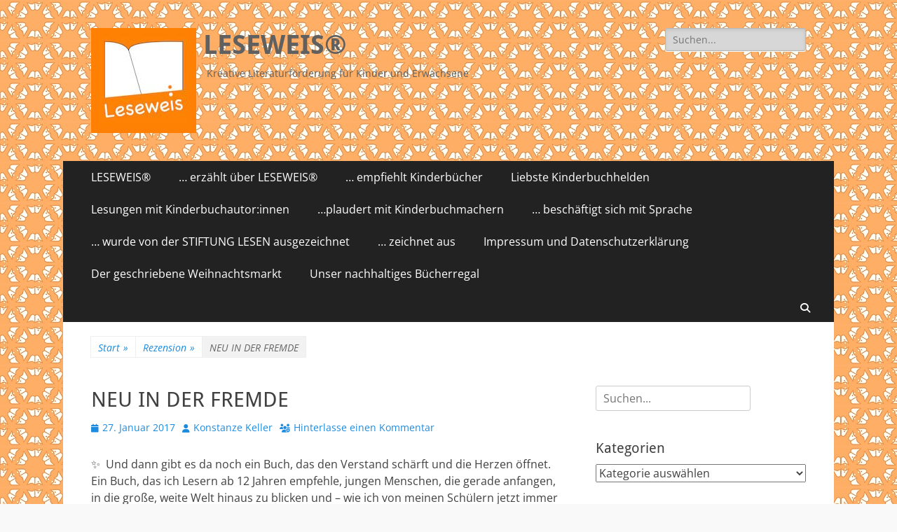

--- FILE ---
content_type: text/html; charset=UTF-8
request_url: http://leseweis.de/neu-in-der-fremde/
body_size: 65734
content:
        <!DOCTYPE html>
        <html lang="de">
        
<head>
		<meta charset="UTF-8">
		<meta name="viewport" content="width=device-width, initial-scale=1, minimum-scale=1">
		<link rel="profile" href="http://gmpg.org/xfn/11">
		<link rel="pingback" href="http://leseweis.de/xmlrpc.php"><title>NEU IN DER FREMDE &#8211; LESEWEIS®</title>
<meta name='robots' content='max-image-preview:large' />
<link rel="alternate" type="application/rss+xml" title="LESEWEIS® &raquo; Feed" href="http://leseweis.de/feed/" />
<link rel="alternate" type="application/rss+xml" title="LESEWEIS® &raquo; Kommentar-Feed" href="http://leseweis.de/comments/feed/" />
<link rel="alternate" type="application/rss+xml" title="LESEWEIS® &raquo; NEU IN DER FREMDE-Kommentar-Feed" href="http://leseweis.de/neu-in-der-fremde/feed/" />
<link rel="alternate" title="oEmbed (JSON)" type="application/json+oembed" href="http://leseweis.de/wp-json/oembed/1.0/embed?url=http%3A%2F%2Fleseweis.de%2Fneu-in-der-fremde%2F" />
<link rel="alternate" title="oEmbed (XML)" type="text/xml+oembed" href="http://leseweis.de/wp-json/oembed/1.0/embed?url=http%3A%2F%2Fleseweis.de%2Fneu-in-der-fremde%2F&#038;format=xml" />
<style id='wp-img-auto-sizes-contain-inline-css' type='text/css'>
img:is([sizes=auto i],[sizes^="auto," i]){contain-intrinsic-size:3000px 1500px}
/*# sourceURL=wp-img-auto-sizes-contain-inline-css */
</style>
<style id='wp-emoji-styles-inline-css' type='text/css'>

	img.wp-smiley, img.emoji {
		display: inline !important;
		border: none !important;
		box-shadow: none !important;
		height: 1em !important;
		width: 1em !important;
		margin: 0 0.07em !important;
		vertical-align: -0.1em !important;
		background: none !important;
		padding: 0 !important;
	}
/*# sourceURL=wp-emoji-styles-inline-css */
</style>
<style id='wp-block-library-inline-css' type='text/css'>
:root{--wp-block-synced-color:#7a00df;--wp-block-synced-color--rgb:122,0,223;--wp-bound-block-color:var(--wp-block-synced-color);--wp-editor-canvas-background:#ddd;--wp-admin-theme-color:#007cba;--wp-admin-theme-color--rgb:0,124,186;--wp-admin-theme-color-darker-10:#006ba1;--wp-admin-theme-color-darker-10--rgb:0,107,160.5;--wp-admin-theme-color-darker-20:#005a87;--wp-admin-theme-color-darker-20--rgb:0,90,135;--wp-admin-border-width-focus:2px}@media (min-resolution:192dpi){:root{--wp-admin-border-width-focus:1.5px}}.wp-element-button{cursor:pointer}:root .has-very-light-gray-background-color{background-color:#eee}:root .has-very-dark-gray-background-color{background-color:#313131}:root .has-very-light-gray-color{color:#eee}:root .has-very-dark-gray-color{color:#313131}:root .has-vivid-green-cyan-to-vivid-cyan-blue-gradient-background{background:linear-gradient(135deg,#00d084,#0693e3)}:root .has-purple-crush-gradient-background{background:linear-gradient(135deg,#34e2e4,#4721fb 50%,#ab1dfe)}:root .has-hazy-dawn-gradient-background{background:linear-gradient(135deg,#faaca8,#dad0ec)}:root .has-subdued-olive-gradient-background{background:linear-gradient(135deg,#fafae1,#67a671)}:root .has-atomic-cream-gradient-background{background:linear-gradient(135deg,#fdd79a,#004a59)}:root .has-nightshade-gradient-background{background:linear-gradient(135deg,#330968,#31cdcf)}:root .has-midnight-gradient-background{background:linear-gradient(135deg,#020381,#2874fc)}:root{--wp--preset--font-size--normal:16px;--wp--preset--font-size--huge:42px}.has-regular-font-size{font-size:1em}.has-larger-font-size{font-size:2.625em}.has-normal-font-size{font-size:var(--wp--preset--font-size--normal)}.has-huge-font-size{font-size:var(--wp--preset--font-size--huge)}.has-text-align-center{text-align:center}.has-text-align-left{text-align:left}.has-text-align-right{text-align:right}.has-fit-text{white-space:nowrap!important}#end-resizable-editor-section{display:none}.aligncenter{clear:both}.items-justified-left{justify-content:flex-start}.items-justified-center{justify-content:center}.items-justified-right{justify-content:flex-end}.items-justified-space-between{justify-content:space-between}.screen-reader-text{border:0;clip-path:inset(50%);height:1px;margin:-1px;overflow:hidden;padding:0;position:absolute;width:1px;word-wrap:normal!important}.screen-reader-text:focus{background-color:#ddd;clip-path:none;color:#444;display:block;font-size:1em;height:auto;left:5px;line-height:normal;padding:15px 23px 14px;text-decoration:none;top:5px;width:auto;z-index:100000}html :where(.has-border-color){border-style:solid}html :where([style*=border-top-color]){border-top-style:solid}html :where([style*=border-right-color]){border-right-style:solid}html :where([style*=border-bottom-color]){border-bottom-style:solid}html :where([style*=border-left-color]){border-left-style:solid}html :where([style*=border-width]){border-style:solid}html :where([style*=border-top-width]){border-top-style:solid}html :where([style*=border-right-width]){border-right-style:solid}html :where([style*=border-bottom-width]){border-bottom-style:solid}html :where([style*=border-left-width]){border-left-style:solid}html :where(img[class*=wp-image-]){height:auto;max-width:100%}:where(figure){margin:0 0 1em}html :where(.is-position-sticky){--wp-admin--admin-bar--position-offset:var(--wp-admin--admin-bar--height,0px)}@media screen and (max-width:600px){html :where(.is-position-sticky){--wp-admin--admin-bar--position-offset:0px}}

/*# sourceURL=wp-block-library-inline-css */
</style><style id='global-styles-inline-css' type='text/css'>
:root{--wp--preset--aspect-ratio--square: 1;--wp--preset--aspect-ratio--4-3: 4/3;--wp--preset--aspect-ratio--3-4: 3/4;--wp--preset--aspect-ratio--3-2: 3/2;--wp--preset--aspect-ratio--2-3: 2/3;--wp--preset--aspect-ratio--16-9: 16/9;--wp--preset--aspect-ratio--9-16: 9/16;--wp--preset--color--black: #000000;--wp--preset--color--cyan-bluish-gray: #abb8c3;--wp--preset--color--white: #ffffff;--wp--preset--color--pale-pink: #f78da7;--wp--preset--color--vivid-red: #cf2e2e;--wp--preset--color--luminous-vivid-orange: #ff6900;--wp--preset--color--luminous-vivid-amber: #fcb900;--wp--preset--color--light-green-cyan: #7bdcb5;--wp--preset--color--vivid-green-cyan: #00d084;--wp--preset--color--pale-cyan-blue: #8ed1fc;--wp--preset--color--vivid-cyan-blue: #0693e3;--wp--preset--color--vivid-purple: #9b51e0;--wp--preset--color--dark-gray: #404040;--wp--preset--color--gray: #eeeeee;--wp--preset--color--light-gray: #f9f9f9;--wp--preset--color--yellow: #e5ae4a;--wp--preset--color--blue: #1b8be0;--wp--preset--color--tahiti-gold: #e4741f;--wp--preset--gradient--vivid-cyan-blue-to-vivid-purple: linear-gradient(135deg,rgb(6,147,227) 0%,rgb(155,81,224) 100%);--wp--preset--gradient--light-green-cyan-to-vivid-green-cyan: linear-gradient(135deg,rgb(122,220,180) 0%,rgb(0,208,130) 100%);--wp--preset--gradient--luminous-vivid-amber-to-luminous-vivid-orange: linear-gradient(135deg,rgb(252,185,0) 0%,rgb(255,105,0) 100%);--wp--preset--gradient--luminous-vivid-orange-to-vivid-red: linear-gradient(135deg,rgb(255,105,0) 0%,rgb(207,46,46) 100%);--wp--preset--gradient--very-light-gray-to-cyan-bluish-gray: linear-gradient(135deg,rgb(238,238,238) 0%,rgb(169,184,195) 100%);--wp--preset--gradient--cool-to-warm-spectrum: linear-gradient(135deg,rgb(74,234,220) 0%,rgb(151,120,209) 20%,rgb(207,42,186) 40%,rgb(238,44,130) 60%,rgb(251,105,98) 80%,rgb(254,248,76) 100%);--wp--preset--gradient--blush-light-purple: linear-gradient(135deg,rgb(255,206,236) 0%,rgb(152,150,240) 100%);--wp--preset--gradient--blush-bordeaux: linear-gradient(135deg,rgb(254,205,165) 0%,rgb(254,45,45) 50%,rgb(107,0,62) 100%);--wp--preset--gradient--luminous-dusk: linear-gradient(135deg,rgb(255,203,112) 0%,rgb(199,81,192) 50%,rgb(65,88,208) 100%);--wp--preset--gradient--pale-ocean: linear-gradient(135deg,rgb(255,245,203) 0%,rgb(182,227,212) 50%,rgb(51,167,181) 100%);--wp--preset--gradient--electric-grass: linear-gradient(135deg,rgb(202,248,128) 0%,rgb(113,206,126) 100%);--wp--preset--gradient--midnight: linear-gradient(135deg,rgb(2,3,129) 0%,rgb(40,116,252) 100%);--wp--preset--font-size--small: 14px;--wp--preset--font-size--medium: 20px;--wp--preset--font-size--large: 26px;--wp--preset--font-size--x-large: 42px;--wp--preset--font-size--extra-small: 13px;--wp--preset--font-size--normal: 16px;--wp--preset--font-size--huge: 32px;--wp--preset--spacing--20: 0.44rem;--wp--preset--spacing--30: 0.67rem;--wp--preset--spacing--40: 1rem;--wp--preset--spacing--50: 1.5rem;--wp--preset--spacing--60: 2.25rem;--wp--preset--spacing--70: 3.38rem;--wp--preset--spacing--80: 5.06rem;--wp--preset--shadow--natural: 6px 6px 9px rgba(0, 0, 0, 0.2);--wp--preset--shadow--deep: 12px 12px 50px rgba(0, 0, 0, 0.4);--wp--preset--shadow--sharp: 6px 6px 0px rgba(0, 0, 0, 0.2);--wp--preset--shadow--outlined: 6px 6px 0px -3px rgb(255, 255, 255), 6px 6px rgb(0, 0, 0);--wp--preset--shadow--crisp: 6px 6px 0px rgb(0, 0, 0);}:where(.is-layout-flex){gap: 0.5em;}:where(.is-layout-grid){gap: 0.5em;}body .is-layout-flex{display: flex;}.is-layout-flex{flex-wrap: wrap;align-items: center;}.is-layout-flex > :is(*, div){margin: 0;}body .is-layout-grid{display: grid;}.is-layout-grid > :is(*, div){margin: 0;}:where(.wp-block-columns.is-layout-flex){gap: 2em;}:where(.wp-block-columns.is-layout-grid){gap: 2em;}:where(.wp-block-post-template.is-layout-flex){gap: 1.25em;}:where(.wp-block-post-template.is-layout-grid){gap: 1.25em;}.has-black-color{color: var(--wp--preset--color--black) !important;}.has-cyan-bluish-gray-color{color: var(--wp--preset--color--cyan-bluish-gray) !important;}.has-white-color{color: var(--wp--preset--color--white) !important;}.has-pale-pink-color{color: var(--wp--preset--color--pale-pink) !important;}.has-vivid-red-color{color: var(--wp--preset--color--vivid-red) !important;}.has-luminous-vivid-orange-color{color: var(--wp--preset--color--luminous-vivid-orange) !important;}.has-luminous-vivid-amber-color{color: var(--wp--preset--color--luminous-vivid-amber) !important;}.has-light-green-cyan-color{color: var(--wp--preset--color--light-green-cyan) !important;}.has-vivid-green-cyan-color{color: var(--wp--preset--color--vivid-green-cyan) !important;}.has-pale-cyan-blue-color{color: var(--wp--preset--color--pale-cyan-blue) !important;}.has-vivid-cyan-blue-color{color: var(--wp--preset--color--vivid-cyan-blue) !important;}.has-vivid-purple-color{color: var(--wp--preset--color--vivid-purple) !important;}.has-black-background-color{background-color: var(--wp--preset--color--black) !important;}.has-cyan-bluish-gray-background-color{background-color: var(--wp--preset--color--cyan-bluish-gray) !important;}.has-white-background-color{background-color: var(--wp--preset--color--white) !important;}.has-pale-pink-background-color{background-color: var(--wp--preset--color--pale-pink) !important;}.has-vivid-red-background-color{background-color: var(--wp--preset--color--vivid-red) !important;}.has-luminous-vivid-orange-background-color{background-color: var(--wp--preset--color--luminous-vivid-orange) !important;}.has-luminous-vivid-amber-background-color{background-color: var(--wp--preset--color--luminous-vivid-amber) !important;}.has-light-green-cyan-background-color{background-color: var(--wp--preset--color--light-green-cyan) !important;}.has-vivid-green-cyan-background-color{background-color: var(--wp--preset--color--vivid-green-cyan) !important;}.has-pale-cyan-blue-background-color{background-color: var(--wp--preset--color--pale-cyan-blue) !important;}.has-vivid-cyan-blue-background-color{background-color: var(--wp--preset--color--vivid-cyan-blue) !important;}.has-vivid-purple-background-color{background-color: var(--wp--preset--color--vivid-purple) !important;}.has-black-border-color{border-color: var(--wp--preset--color--black) !important;}.has-cyan-bluish-gray-border-color{border-color: var(--wp--preset--color--cyan-bluish-gray) !important;}.has-white-border-color{border-color: var(--wp--preset--color--white) !important;}.has-pale-pink-border-color{border-color: var(--wp--preset--color--pale-pink) !important;}.has-vivid-red-border-color{border-color: var(--wp--preset--color--vivid-red) !important;}.has-luminous-vivid-orange-border-color{border-color: var(--wp--preset--color--luminous-vivid-orange) !important;}.has-luminous-vivid-amber-border-color{border-color: var(--wp--preset--color--luminous-vivid-amber) !important;}.has-light-green-cyan-border-color{border-color: var(--wp--preset--color--light-green-cyan) !important;}.has-vivid-green-cyan-border-color{border-color: var(--wp--preset--color--vivid-green-cyan) !important;}.has-pale-cyan-blue-border-color{border-color: var(--wp--preset--color--pale-cyan-blue) !important;}.has-vivid-cyan-blue-border-color{border-color: var(--wp--preset--color--vivid-cyan-blue) !important;}.has-vivid-purple-border-color{border-color: var(--wp--preset--color--vivid-purple) !important;}.has-vivid-cyan-blue-to-vivid-purple-gradient-background{background: var(--wp--preset--gradient--vivid-cyan-blue-to-vivid-purple) !important;}.has-light-green-cyan-to-vivid-green-cyan-gradient-background{background: var(--wp--preset--gradient--light-green-cyan-to-vivid-green-cyan) !important;}.has-luminous-vivid-amber-to-luminous-vivid-orange-gradient-background{background: var(--wp--preset--gradient--luminous-vivid-amber-to-luminous-vivid-orange) !important;}.has-luminous-vivid-orange-to-vivid-red-gradient-background{background: var(--wp--preset--gradient--luminous-vivid-orange-to-vivid-red) !important;}.has-very-light-gray-to-cyan-bluish-gray-gradient-background{background: var(--wp--preset--gradient--very-light-gray-to-cyan-bluish-gray) !important;}.has-cool-to-warm-spectrum-gradient-background{background: var(--wp--preset--gradient--cool-to-warm-spectrum) !important;}.has-blush-light-purple-gradient-background{background: var(--wp--preset--gradient--blush-light-purple) !important;}.has-blush-bordeaux-gradient-background{background: var(--wp--preset--gradient--blush-bordeaux) !important;}.has-luminous-dusk-gradient-background{background: var(--wp--preset--gradient--luminous-dusk) !important;}.has-pale-ocean-gradient-background{background: var(--wp--preset--gradient--pale-ocean) !important;}.has-electric-grass-gradient-background{background: var(--wp--preset--gradient--electric-grass) !important;}.has-midnight-gradient-background{background: var(--wp--preset--gradient--midnight) !important;}.has-small-font-size{font-size: var(--wp--preset--font-size--small) !important;}.has-medium-font-size{font-size: var(--wp--preset--font-size--medium) !important;}.has-large-font-size{font-size: var(--wp--preset--font-size--large) !important;}.has-x-large-font-size{font-size: var(--wp--preset--font-size--x-large) !important;}
/*# sourceURL=global-styles-inline-css */
</style>

<style id='classic-theme-styles-inline-css' type='text/css'>
/*! This file is auto-generated */
.wp-block-button__link{color:#fff;background-color:#32373c;border-radius:9999px;box-shadow:none;text-decoration:none;padding:calc(.667em + 2px) calc(1.333em + 2px);font-size:1.125em}.wp-block-file__button{background:#32373c;color:#fff;text-decoration:none}
/*# sourceURL=/wp-includes/css/classic-themes.min.css */
</style>
<link rel='stylesheet' id='catchresponsive-fonts-css' href='http://leseweis.de/wp-content/fonts/1d0f01c3b100f0e7c1e633ee23451dc9.css' type='text/css' media='all' />
<link rel='stylesheet' id='catchresponsive-style-css' href='http://leseweis.de/wp-content/themes/catch-responsive/style.css?ver=20251212-154935' type='text/css' media='all' />
<link rel='stylesheet' id='catchresponsive-block-style-css' href='http://leseweis.de/wp-content/themes/catch-responsive/css/blocks.css?ver=3.2' type='text/css' media='all' />
<link rel='stylesheet' id='font-awesome-css' href='http://leseweis.de/wp-content/themes/catch-responsive/css/font-awesome/css/all.min.css?ver=6.7.2' type='text/css' media='all' />
<link rel='stylesheet' id='jquery-sidr-css' href='http://leseweis.de/wp-content/themes/catch-responsive/css/jquery.sidr.light.min.css?ver=2.1.0' type='text/css' media='all' />
<script type="text/javascript" src="http://leseweis.de/wp-includes/js/jquery/jquery.min.js?ver=3.7.1" id="jquery-core-js"></script>
<script type="text/javascript" src="http://leseweis.de/wp-includes/js/jquery/jquery-migrate.min.js?ver=3.4.1" id="jquery-migrate-js"></script>
<script type="text/javascript" src="http://leseweis.de/wp-content/themes/catch-responsive/js/jquery.sidr.min.js?ver=2.2.1.1" id="jquery-sidr-js"></script>
<script type="text/javascript" src="http://leseweis.de/wp-content/themes/catch-responsive/js/catchresponsive-custom-scripts.min.js" id="catchresponsive-custom-scripts-js"></script>
<link rel="https://api.w.org/" href="http://leseweis.de/wp-json/" /><link rel="alternate" title="JSON" type="application/json" href="http://leseweis.de/wp-json/wp/v2/posts/141" /><link rel="EditURI" type="application/rsd+xml" title="RSD" href="http://leseweis.de/xmlrpc.php?rsd" />
<meta name="generator" content="WordPress 6.9" />
<link rel="canonical" href="http://leseweis.de/neu-in-der-fremde/" />
<link rel='shortlink' href='http://leseweis.de/?p=141' />
<script type="application/ld+json">{"@context":"http:\/\/schema.org","@type":"BreadcrumbList","itemListElement":[{"@type":"ListItem","position":1,"item":{"@id":"http:\/\/leseweis.de\/","name":"Start"}},{"@type":"ListItem","position":2,"item":{"@id":"http:\/\/leseweis.de\/category\/rezension\/","name":"Rezension"}},{"@type":"ListItem","position":3,"item":{"name":"NEU IN DER FREMDE"}}]}</script><style type="text/css">.recentcomments a{display:inline !important;padding:0 !important;margin:0 !important;}</style>	<style type="text/css">
				.site-title a,
			.site-description {
				color: #606060;
			}
		</style>
	<style type="text/css" id="custom-background-css">
body.custom-background { background-color: #f9f9f9; background-image: url("http://leseweis.de/wp-content/uploads/2017/02/Kachel-1.jpg"); background-position: left top; background-size: auto; background-repeat: repeat; background-attachment: scroll; }
</style>
	</head>

<body class="wp-singular post-template-default single single-post postid-141 single-format-standard custom-background wp-custom-logo wp-embed-responsive wp-theme-catch-responsive group-blog two-columns content-left excerpt-image-left mobile-menu-two">


		<div id="page" class="hfeed site">
				<header id="masthead" role="banner">
    		<div class="wrapper">
		
    <div id="mobile-header-left-menu" class="mobile-menu-anchor primary-menu">
        <a href="#mobile-header-left-nav" id="header-left-menu" class="font-awesome fa-solid fa-menu">
            <span class="mobile-menu-text">Menü</span>
        </a>
    </div><!-- #mobile-header-menu -->
    <div id="site-branding" class="logo-left">
				<div id="site-logo"><a href="http://leseweis.de/" class="custom-logo-link" rel="home"><img width="150" height="150" src="http://leseweis.de/wp-content/uploads/2017/01/598769_413198348723331_1308351380_n.jpg" class="custom-logo" alt="LESEWEIS®" decoding="async" /></a></div><!-- #site-logo --><div id="site-header"><p class="site-title"><a href="http://leseweis.de/" rel="home">LESEWEIS®</a></p><p class="site-description">Kreative Literaturförderung für Kinder und Erwachsene</p></div><!-- #site-header --></div><!-- #site-branding-->        <div id="mobile-header-right-menu" class="mobile-menu-anchor secondary-menu">
            <a href="#mobile-header-right-menu" id="secondary-menu" class="font-awesome fa-solid fa-menu">
                <span class="mobile-menu-text">Menü</span>
            </a>
        </div><!-- #mobile-header-menu -->
    	<aside class="sidebar sidebar-header-right widget-area">
		<section class="widget widget_search" id="header-right-search">
			<div class="widget-wrap">
				
<form role="search" method="get" class="search-form" action="http://leseweis.de/">
	<label>
		<span class="screen-reader-text">Suche nach:</span>
		<input type="search" class="search-field" placeholder="Suchen..." value="" name="s" title="Suche nach:">
	</label>
	<input type="submit" class="search-submit" value="Suchen">
</form>
			</div>
		</section>
			</aside><!-- .sidebar .header-sidebar .widget-area -->
			</div><!-- .wrapper -->
		</header><!-- #masthead -->
			<nav class="site-navigation nav-primary search-enabled" role="navigation">
        <div class="wrapper">
            <h2 class="screen-reader-text">Primäres Menü</h2>
            <div class="screen-reader-text skip-link"><a href="#content" title="Zum Inhalt springen">Zum Inhalt springen</a></div>
            <ul id="menu-menu1" class="menu catchresponsive-nav-menu"><li id="menu-item-43" class="menu-item menu-item-type-custom menu-item-object-custom menu-item-home menu-item-has-children menu-item-43"><a href="http://leseweis.de/">LESEWEIS®</a>
<ul class="sub-menu">
	<li id="menu-item-164" class="menu-item menu-item-type-post_type menu-item-object-page menu-item-164"><a href="http://leseweis.de/aktuelles/">Aktuelles</a></li>
</ul>
</li>
<li id="menu-item-78" class="menu-item menu-item-type-post_type menu-item-object-page menu-item-78"><a href="http://leseweis.de/ueber-leseweis/">… erzählt über LESEWEIS®</a></li>
<li id="menu-item-153" class="menu-item menu-item-type-post_type menu-item-object-page menu-item-153"><a href="http://leseweis.de/rezensionen/">… empfiehlt Kinderbücher</a></li>
<li id="menu-item-4521" class="menu-item menu-item-type-post_type menu-item-object-page menu-item-4521"><a href="http://leseweis.de/liebste-kinderbuchhelden/">Liebste Kinderbuchhelden</a></li>
<li id="menu-item-1308" class="menu-item menu-item-type-post_type menu-item-object-page menu-item-1308"><a href="http://leseweis.de/angebote/lesungen-mit-kinderbuchautoren/">Lesungen mit Kinderbuchautor:innen</a></li>
<li id="menu-item-242" class="menu-item menu-item-type-post_type menu-item-object-page menu-item-242"><a href="http://leseweis.de/autoren-im-interview/">…plaudert mit Kinderbuchmachern</a></li>
<li id="menu-item-1187" class="menu-item menu-item-type-post_type menu-item-object-page menu-item-1187"><a href="http://leseweis.de/beschaeftigt-sich-mit-sprache/">… beschäftigt sich mit Sprache</a></li>
<li id="menu-item-128" class="menu-item menu-item-type-post_type menu-item-object-page menu-item-128"><a href="http://leseweis.de/deutscher-lesepreis-fuer-leseweis/">… wurde von der STIFTUNG LESEN ausgezeichnet</a></li>
<li id="menu-item-1557" class="menu-item menu-item-type-post_type menu-item-object-page menu-item-has-children menu-item-1557"><a href="http://leseweis.de/zeichnet-aus/">… zeichnet aus</a>
<ul class="sub-menu">
	<li id="menu-item-225" class="menu-item menu-item-type-post_type menu-item-object-page menu-item-225"><a href="http://leseweis.de/kinderzimmerschaetze/">…kürt Kinderzimmerschätze</a></li>
	<li id="menu-item-820" class="menu-item menu-item-type-post_type menu-item-object-page menu-item-820"><a href="http://leseweis.de/kuert-lieblingskinderbuchmacher/">…kürt Lieblingskinderbuchmacher</a></li>
</ul>
</li>
<li id="menu-item-71" class="menu-item menu-item-type-post_type menu-item-object-page menu-item-71"><a href="http://leseweis.de/impressum/">Impressum und Datenschutzerklärung</a></li>
<li id="menu-item-2142" class="menu-item menu-item-type-post_type menu-item-object-page menu-item-2142"><a href="http://leseweis.de/?page_id=2141">Der geschriebene Weihnachtsmarkt</a></li>
<li id="menu-item-3129" class="menu-item menu-item-type-post_type menu-item-object-page menu-item-3129"><a href="http://leseweis.de/?page_id=3126">Unser nachhaltiges Bücherregal</a></li>
</ul>                <div id="search-toggle" class="font-awesome fa-solid">
                    <a class="screen-reader-text" href="#search-container">Suchen</a>
                </div>

                <div id="search-container" class="displaynone">
                    
<form role="search" method="get" class="search-form" action="http://leseweis.de/">
	<label>
		<span class="screen-reader-text">Suche nach:</span>
		<input type="search" class="search-field" placeholder="Suchen..." value="" name="s" title="Suche nach:">
	</label>
	<input type="submit" class="search-submit" value="Suchen">
</form>
                </div>
    	</div><!-- .wrapper -->
    </nav><!-- .nav-primary -->
        	<nav class="site-navigation nav-secondary" role="navigation">
            <div class="wrapper">
                <h2 class="screen-reader-text">Sekundär-Menü</h2>
                <div class="screen-reader-text skip-link"><a href="#content" title="Zum Inhalt springen">Zum Inhalt springen</a></div>
                        	</div><!-- .wrapper -->
        </nav><!-- .nav-secondary -->

<!-- Disable Header Image --><div id="breadcrumb-list">
					<div class="wrapper"><span class="breadcrumb"><a href="http://leseweis.de/">Start <span class="sep">&raquo;</span><!-- .sep --></a></span><span class="breadcrumb"><a href="http://leseweis.de/category/rezension/">Rezension<span class="sep">&raquo;</span><!-- .sep --></a></span><span class="breadcrumb-current">NEU IN DER FREMDE</span></div><!-- .wrapper -->
			</div><!-- #breadcrumb-list -->		<div id="content" class="site-content">
			<div class="wrapper">
	
	<main id="main" class="site-main" role="main">

	
		
<article id="post-141" class="post-141 post type-post status-publish format-standard has-post-thumbnail hentry category-rezension category-sachbuch tag-ab-12 tag-familie tag-gerechtigkeit tag-mensch tag-politik tag-voelkerverstaendnis tag-zuhause">
	<!-- Page/Post Single Image Disabled or No Image set in Post Thumbnail -->
	<div class="entry-container">
		<header class="entry-header">
			<h1 class="entry-title">NEU IN DER FREMDE</h1>

			<p class="entry-meta"><span class="posted-on"><span class="screen-reader-text">Veröffentlicht am</span><a href="http://leseweis.de/neu-in-der-fremde/" rel="bookmark"><time class="entry-date published" datetime="2017-01-27T15:05:17+01:00">27. Januar 2017</time><time class="updated" datetime="2017-04-06T15:05:04+02:00">6. April 2017</time></a></span><span class="byline"><span class="author vcard"><span class="screen-reader-text">Autor</span><a class="url fn n" href="http://leseweis.de/author/kkeller/">Konstanze Keller</a></span></span><span class="comments-link"><a href="http://leseweis.de/neu-in-der-fremde/#respond">Hinterlasse einen Kommentar</a></span></p><!-- .entry-meta -->		</header><!-- .entry-header -->

		<div class="entry-content">
			<p>✨  Und dann gibt es da noch ein Buch, das den Verstand schärft und die Herzen öffnet. Ein Buch, das ich Lesern ab 12 Jahren empfehle, jungen Menschen, die gerade anfangen, in die große, weite Welt hinaus zu blicken und &#8211; wie ich von meinen Schülern jetzt immer öfter erzählt bekomme &#8211; die sich derzeit nicht nur echte Sorgen um das Wohl der Welt machen, sondern richtig Angst haben, ob ihre Welt so friedlich bleibt, wie sie es gewohnt sind. Unsere Kinder spüren unsere Unruhe und wissen nicht, was auf sie zukommt &#8211; auch wenn sie das zuhause womöglich nicht immer erzählen. In diesem Buch schildern rund 20 junge (und auch ein paar alte) Menschen, wie es war, sein altes Zuhause aufzugeben, das Gewohnte zu verlieren, zu verlassen und irgendwo in der Fremde ganz neu anzufangen. Sie erzählen von Angst und Schmerz, von Ablehnung und Heimweh, ja, aber auch von vielen wunderbaren Erfahrungen, die sie dank der Chance des Neuanfangs doch auch bekommen haben. Sehr lesenswert und wichtig. Denn das Buch schaut dahin, wo die Angst herkommt, und kann in großen Stücken Hoffnung und Vertrauen zurück geben. Auch in einer unsicheren Zukunft stecken Möglichkeiten und Glück.</p>
<p>Da in vielen kurzen Einzelberichten und hauptsächlich von jungen Menschen selbst geschrieben, ist es für junge Leute auch leicht zu lesen. ✨</p>
<p><img decoding="async" class="alignnone size-medium wp-image-142" src="http://leseweis.de/wp-content/uploads/2017/01/9783407821331-194x300.jpg" alt="" width="194" height="300" srcset="http://leseweis.de/wp-content/uploads/2017/01/9783407821331-194x300.jpg 194w, http://leseweis.de/wp-content/uploads/2017/01/9783407821331-768x1189.jpg 768w, http://leseweis.de/wp-content/uploads/2017/01/9783407821331-661x1024.jpg 661w, http://leseweis.de/wp-content/uploads/2017/01/9783407821331.jpg 945w" sizes="(max-width: 194px) 100vw, 194px" /></p>
<p>Carolin Eichenlaub und Beatrice Wallis: NEU IN DER FREMDE. Von Menschen, die ihre Heimat verlassen. Beltz &amp; Gelberg. #_ISBN_978_3_407_82133_1. 206 Seiten. Fester Einband. LW_Ab_12_Jahren. 16,95 €</p>
<p>#LW_Zuhause #LW_Familie #LW_Politik #LW_Mensch #LW_Respekt #LW_Weltwissen #LW_Kreativität #LW_Toleranz #LW_Voelkerverstaendnis</p>
					</div><!-- .entry-content -->

		<footer class="entry-footer">
			<p class="entry-meta"><span class="cat-links"><span class="screen-reader-text">Kategorien</span><a href="http://leseweis.de/category/rezension/" rel="category tag">Rezension</a>, <a href="http://leseweis.de/category/rezension/sachbuch/" rel="category tag">Sachbuch</a></span><span class="tags-links"><span class="screen-reader-text">Schlagworte</span><a href="http://leseweis.de/tag/ab-12/" rel="tag">ab 12</a>, <a href="http://leseweis.de/tag/familie/" rel="tag">Familie</a>, <a href="http://leseweis.de/tag/gerechtigkeit/" rel="tag">Gerechtigkeit</a>, <a href="http://leseweis.de/tag/mensch/" rel="tag">Mensch</a>, <a href="http://leseweis.de/tag/politik/" rel="tag">Politik</a>, <a href="http://leseweis.de/tag/voelkerverstaendnis/" rel="tag">Völkerverständnis</a>, <a href="http://leseweis.de/tag/zuhause/" rel="tag">Zuhause</a></span></p><!-- .entry-meta -->		</footer><!-- .entry-footer -->
	</div><!-- .entry-container -->
</article><!-- #post-## -->
		
	<nav class="navigation post-navigation" aria-label="Beiträge">
		<h2 class="screen-reader-text">Beitragsnavigation</h2>
		<div class="nav-links"><div class="nav-previous"><a href="http://leseweis.de/kinder-das-sind-eure-rechte/" rel="prev"><span class="meta-nav" aria-hidden="true">&larr; Vorheriger</span> <span class="screen-reader-text">Vorheriger Beitrag:</span> <span class="post-title">KINDER, DAS SIND EURE RECHTE</span></a></div><div class="nav-next"><a href="http://leseweis.de/fraeulein-hicks-und-die-kleine-pupswolke/" rel="next"><span class="meta-nav" aria-hidden="true">Nächster &rarr;</span> <span class="screen-reader-text">Nächster Beitrag:</span> <span class="post-title">FRÄULEIN HICKS UND DIE KLEINE PUPSWOLKE</span></a></div></div>
	</nav>
<div id="comments" class="comments-area">

	
	
	
		<div id="respond" class="comment-respond">
		<h3 id="reply-title" class="comment-reply-title">Schreibe einen Kommentar</h3><form action="http://leseweis.de/wp-comments-post.php" method="post" id="commentform" class="comment-form"><p class="comment-notes"><span id="email-notes">Deine E-Mail-Adresse wird nicht veröffentlicht.</span> <span class="required-field-message">Erforderliche Felder sind mit <span class="required">*</span> markiert</span></p><p class="comment-form-comment"><label for="comment">Kommentar <span class="required">*</span></label> <textarea id="comment" name="comment" cols="45" rows="8" maxlength="65525" required="required"></textarea></p><p class="comment-form-author"><label for="author">Name</label> <input id="author" name="author" type="text" value="" size="30" maxlength="245" autocomplete="name" /></p>
<p class="comment-form-email"><label for="email">E-Mail-Adresse</label> <input id="email" name="email" type="text" value="" size="30" maxlength="100" aria-describedby="email-notes" autocomplete="email" /></p>
<p class="comment-form-url"><label for="url">Website</label> <input id="url" name="url" type="text" value="" size="30" maxlength="200" autocomplete="url" /></p>
<p class="form-submit"><input name="submit" type="submit" id="submit" class="submit" value="Kommentar abschicken" /> <input type='hidden' name='comment_post_ID' value='141' id='comment_post_ID' />
<input type='hidden' name='comment_parent' id='comment_parent' value='0' />
</p></form>	</div><!-- #respond -->
	
</div><!-- #comments -->	
	</main><!-- #main -->
	


<aside class="sidebar sidebar-primary widget-area" role="complementary">
<section id="search-2" class="widget widget_search"><div class="widget-wrap">
<form role="search" method="get" class="search-form" action="http://leseweis.de/">
	<label>
		<span class="screen-reader-text">Suche nach:</span>
		<input type="search" class="search-field" placeholder="Suchen..." value="" name="s" title="Suche nach:">
	</label>
	<input type="submit" class="search-submit" value="Suchen">
</form>
</div><!-- .widget-wrap --></section><!-- #widget-default-search --><section id="categories-2" class="widget widget_categories"><div class="widget-wrap"><h4 class="widget-title">Kategorien</h4><form action="http://leseweis.de" method="get"><label class="screen-reader-text" for="cat">Kategorien</label><select  name='cat' id='cat' class='postform'>
	<option value='-1'>Kategorie auswählen</option>
	<option class="level-0" value="751">ab 8&nbsp;&nbsp;(1)</option>
	<option class="level-0" value="307">Essay&nbsp;&nbsp;(6)</option>
	<option class="level-0" value="7">Interview&nbsp;&nbsp;(15)</option>
	<option class="level-1" value="75">&nbsp;&nbsp;&nbsp;Autor&nbsp;&nbsp;(2)</option>
	<option class="level-1" value="74">&nbsp;&nbsp;&nbsp;Autorin&nbsp;&nbsp;(9)</option>
	<option class="level-1" value="196">&nbsp;&nbsp;&nbsp;Künstler&nbsp;&nbsp;(5)</option>
	<option class="level-1" value="76">&nbsp;&nbsp;&nbsp;Musiker&nbsp;&nbsp;(1)</option>
	<option class="level-0" value="588">Kinderbuchmacher&nbsp;&nbsp;(1)</option>
	<option class="level-0" value="204">Kursangebot&nbsp;&nbsp;(12)</option>
	<option class="level-1" value="207">&nbsp;&nbsp;&nbsp;Boys-and-Girls-Day&nbsp;&nbsp;(1)</option>
	<option class="level-1" value="554">&nbsp;&nbsp;&nbsp;Fernkurs&nbsp;&nbsp;(1)</option>
	<option class="level-1" value="205">&nbsp;&nbsp;&nbsp;Lesewerkstätten&nbsp;&nbsp;(1)</option>
	<option class="level-1" value="208">&nbsp;&nbsp;&nbsp;Lesungen&nbsp;&nbsp;(1)</option>
	<option class="level-1" value="206">&nbsp;&nbsp;&nbsp;Schreibwerkstätten&nbsp;&nbsp;(2)</option>
	<option class="level-1" value="555">&nbsp;&nbsp;&nbsp;Sprachtreff&nbsp;&nbsp;(6)</option>
	<option class="level-1" value="209">&nbsp;&nbsp;&nbsp;Vorlesestunden&nbsp;&nbsp;(1)</option>
	<option class="level-0" value="754">Lesegeschichte&nbsp;&nbsp;(1)</option>
	<option class="level-0" value="766">Leseweise Gedanken&nbsp;&nbsp;(1)</option>
	<option class="level-0" value="266">Lesungen mit Kinderbuchautoren&nbsp;&nbsp;(2)</option>
	<option class="level-0" value="200">Lieblings-Kinderbuchmacher&nbsp;&nbsp;(87)</option>
	<option class="level-0" value="549">Nachhaltiges Bücherregal&nbsp;&nbsp;(8)</option>
	<option class="level-0" value="589">Portrait&nbsp;&nbsp;(2)</option>
	<option class="level-1" value="590">&nbsp;&nbsp;&nbsp;Kinderbuchautorin&nbsp;&nbsp;(2)</option>
	<option class="level-0" value="5">Rezension&nbsp;&nbsp;(942)</option>
	<option class="level-1" value="249">&nbsp;&nbsp;&nbsp;Adventskalenderbuch&nbsp;&nbsp;(14)</option>
	<option class="level-1" value="65">&nbsp;&nbsp;&nbsp;Beschäftigungsbuch&nbsp;&nbsp;(26)</option>
	<option class="level-1" value="104">&nbsp;&nbsp;&nbsp;Bildband&nbsp;&nbsp;(38)</option>
	<option class="level-1" value="13">&nbsp;&nbsp;&nbsp;Bilderbuch&nbsp;&nbsp;(350)</option>
	<option class="level-2" value="649">&nbsp;&nbsp;&nbsp;&nbsp;&nbsp;&nbsp;Architektur&nbsp;&nbsp;(4)</option>
	<option class="level-2" value="14">&nbsp;&nbsp;&nbsp;&nbsp;&nbsp;&nbsp;Bilderbuch für Erwachsene&nbsp;&nbsp;(18)</option>
	<option class="level-2" value="304">&nbsp;&nbsp;&nbsp;&nbsp;&nbsp;&nbsp;Fußball&nbsp;&nbsp;(2)</option>
	<option class="level-2" value="233">&nbsp;&nbsp;&nbsp;&nbsp;&nbsp;&nbsp;Geschichte&nbsp;&nbsp;(10)</option>
	<option class="level-2" value="166">&nbsp;&nbsp;&nbsp;&nbsp;&nbsp;&nbsp;Kunst&nbsp;&nbsp;(11)</option>
	<option class="level-2" value="750">&nbsp;&nbsp;&nbsp;&nbsp;&nbsp;&nbsp;Mensch&nbsp;&nbsp;(9)</option>
	<option class="level-2" value="401">&nbsp;&nbsp;&nbsp;&nbsp;&nbsp;&nbsp;Nacht&nbsp;&nbsp;(19)</option>
	<option class="level-2" value="155">&nbsp;&nbsp;&nbsp;&nbsp;&nbsp;&nbsp;Natur&nbsp;&nbsp;(50)</option>
	<option class="level-2" value="260">&nbsp;&nbsp;&nbsp;&nbsp;&nbsp;&nbsp;Naturwissenschaft&nbsp;&nbsp;(14)</option>
	<option class="level-2" value="293">&nbsp;&nbsp;&nbsp;&nbsp;&nbsp;&nbsp;Ostern&nbsp;&nbsp;(5)</option>
	<option class="level-2" value="502">&nbsp;&nbsp;&nbsp;&nbsp;&nbsp;&nbsp;Pappe&nbsp;&nbsp;(3)</option>
	<option class="level-2" value="530">&nbsp;&nbsp;&nbsp;&nbsp;&nbsp;&nbsp;Seele&nbsp;&nbsp;(5)</option>
	<option class="level-2" value="718">&nbsp;&nbsp;&nbsp;&nbsp;&nbsp;&nbsp;Technik&nbsp;&nbsp;(12)</option>
	<option class="level-2" value="508">&nbsp;&nbsp;&nbsp;&nbsp;&nbsp;&nbsp;Tiere&nbsp;&nbsp;(25)</option>
	<option class="level-2" value="240">&nbsp;&nbsp;&nbsp;&nbsp;&nbsp;&nbsp;Weihnachten&nbsp;&nbsp;(26)</option>
	<option class="level-2" value="151">&nbsp;&nbsp;&nbsp;&nbsp;&nbsp;&nbsp;Wimmelbuch&nbsp;&nbsp;(11)</option>
	<option class="level-1" value="236">&nbsp;&nbsp;&nbsp;Biografie&nbsp;&nbsp;(12)</option>
	<option class="level-1" value="127">&nbsp;&nbsp;&nbsp;Biographie&nbsp;&nbsp;(10)</option>
	<option class="level-1" value="82">&nbsp;&nbsp;&nbsp;Erstlesebuch&nbsp;&nbsp;(14)</option>
	<option class="level-1" value="48">&nbsp;&nbsp;&nbsp;Erzählung&nbsp;&nbsp;(111)</option>
	<option class="level-2" value="97">&nbsp;&nbsp;&nbsp;&nbsp;&nbsp;&nbsp;Fantasie&nbsp;&nbsp;(40)</option>
	<option class="level-2" value="326">&nbsp;&nbsp;&nbsp;&nbsp;&nbsp;&nbsp;Piraten&nbsp;&nbsp;(1)</option>
	<option class="level-2" value="322">&nbsp;&nbsp;&nbsp;&nbsp;&nbsp;&nbsp;Tiere&nbsp;&nbsp;(12)</option>
	<option class="level-2" value="248">&nbsp;&nbsp;&nbsp;&nbsp;&nbsp;&nbsp;Weihnachten&nbsp;&nbsp;(14)</option>
	<option class="level-1" value="177">&nbsp;&nbsp;&nbsp;Erzählungen&nbsp;&nbsp;(30)</option>
	<option class="level-2" value="325">&nbsp;&nbsp;&nbsp;&nbsp;&nbsp;&nbsp;Tiere&nbsp;&nbsp;(2)</option>
	<option class="level-2" value="250">&nbsp;&nbsp;&nbsp;&nbsp;&nbsp;&nbsp;Weihnachten&nbsp;&nbsp;(3)</option>
	<option class="level-2" value="280">&nbsp;&nbsp;&nbsp;&nbsp;&nbsp;&nbsp;Zeitgeschichte&nbsp;&nbsp;(3)</option>
	<option class="level-1" value="466">&nbsp;&nbsp;&nbsp;Essay&nbsp;&nbsp;(3)</option>
	<option class="level-1" value="956">&nbsp;&nbsp;&nbsp;Gedichte&nbsp;&nbsp;(2)</option>
	<option class="level-1" value="215">&nbsp;&nbsp;&nbsp;Graphic Novel&nbsp;&nbsp;(11)</option>
	<option class="level-1" value="256">&nbsp;&nbsp;&nbsp;Hausbuch&nbsp;&nbsp;(6)</option>
	<option class="level-2" value="483">&nbsp;&nbsp;&nbsp;&nbsp;&nbsp;&nbsp;Gedichte&nbsp;&nbsp;(2)</option>
	<option class="level-2" value="257">&nbsp;&nbsp;&nbsp;&nbsp;&nbsp;&nbsp;Weihnachten&nbsp;&nbsp;(1)</option>
	<option class="level-1" value="57">&nbsp;&nbsp;&nbsp;Hörbuch&nbsp;&nbsp;(12)</option>
	<option class="level-1" value="716">&nbsp;&nbsp;&nbsp;Junge Rezension&nbsp;&nbsp;(1)</option>
	<option class="level-1" value="333">&nbsp;&nbsp;&nbsp;Kalender&nbsp;&nbsp;(2)</option>
	<option class="level-1" value="120">&nbsp;&nbsp;&nbsp;Klassiker&nbsp;&nbsp;(20)</option>
	<option class="level-1" value="353">&nbsp;&nbsp;&nbsp;Kochbuch&nbsp;&nbsp;(12)</option>
	<option class="level-1" value="64">&nbsp;&nbsp;&nbsp;Kreativbuch&nbsp;&nbsp;(13)</option>
	<option class="level-1" value="59">&nbsp;&nbsp;&nbsp;Krimi&nbsp;&nbsp;(28)</option>
	<option class="level-1" value="265">&nbsp;&nbsp;&nbsp;Lexikon&nbsp;&nbsp;(7)</option>
	<option class="level-1" value="355">&nbsp;&nbsp;&nbsp;Mach-Was!-Buch&nbsp;&nbsp;(11)</option>
	<option class="level-1" value="121">&nbsp;&nbsp;&nbsp;Musik&nbsp;&nbsp;(2)</option>
	<option class="level-1" value="548">&nbsp;&nbsp;&nbsp;Nachhaltiges Bücherregal&nbsp;&nbsp;(3)</option>
	<option class="level-1" value="12">&nbsp;&nbsp;&nbsp;Pappbilderbuch&nbsp;&nbsp;(67)</option>
	<option class="level-1" value="337">&nbsp;&nbsp;&nbsp;Pop-Up-Buch&nbsp;&nbsp;(11)</option>
	<option class="level-1" value="323">&nbsp;&nbsp;&nbsp;Reihe&nbsp;&nbsp;(86)</option>
	<option class="level-1" value="66">&nbsp;&nbsp;&nbsp;Roman&nbsp;&nbsp;(166)</option>
	<option class="level-2" value="275">&nbsp;&nbsp;&nbsp;&nbsp;&nbsp;&nbsp;Familien&nbsp;&nbsp;(37)</option>
	<option class="level-2" value="90">&nbsp;&nbsp;&nbsp;&nbsp;&nbsp;&nbsp;Fantasie&nbsp;&nbsp;(56)</option>
	<option class="level-2" value="89">&nbsp;&nbsp;&nbsp;&nbsp;&nbsp;&nbsp;Fantasy&nbsp;&nbsp;(10)</option>
	<option class="level-2" value="662">&nbsp;&nbsp;&nbsp;&nbsp;&nbsp;&nbsp;Freundschafts-Abenteuer&nbsp;&nbsp;(4)</option>
	<option class="level-2" value="165">&nbsp;&nbsp;&nbsp;&nbsp;&nbsp;&nbsp;Grusel&nbsp;&nbsp;(14)</option>
	<option class="level-2" value="91">&nbsp;&nbsp;&nbsp;&nbsp;&nbsp;&nbsp;Historien&nbsp;&nbsp;(11)</option>
	<option class="level-2" value="714">&nbsp;&nbsp;&nbsp;&nbsp;&nbsp;&nbsp;Outdoor&nbsp;&nbsp;(3)</option>
	<option class="level-2" value="276">&nbsp;&nbsp;&nbsp;&nbsp;&nbsp;&nbsp;Politik&nbsp;&nbsp;(1)</option>
	<option class="level-2" value="452">&nbsp;&nbsp;&nbsp;&nbsp;&nbsp;&nbsp;Tiere&nbsp;&nbsp;(13)</option>
	<option class="level-2" value="287">&nbsp;&nbsp;&nbsp;&nbsp;&nbsp;&nbsp;Wissenschaft&nbsp;&nbsp;(2)</option>
	<option class="level-1" value="950">&nbsp;&nbsp;&nbsp;Sachbilderbuch&nbsp;&nbsp;(7)</option>
	<option class="level-1" value="21">&nbsp;&nbsp;&nbsp;Sachbuch&nbsp;&nbsp;(177)</option>
	<option class="level-2" value="231">&nbsp;&nbsp;&nbsp;&nbsp;&nbsp;&nbsp;Dinosaurier&nbsp;&nbsp;(4)</option>
	<option class="level-2" value="212">&nbsp;&nbsp;&nbsp;&nbsp;&nbsp;&nbsp;Ernährung&nbsp;&nbsp;(2)</option>
	<option class="level-2" value="301">&nbsp;&nbsp;&nbsp;&nbsp;&nbsp;&nbsp;Fußball&nbsp;&nbsp;(2)</option>
	<option class="level-2" value="102">&nbsp;&nbsp;&nbsp;&nbsp;&nbsp;&nbsp;Geschichte&nbsp;&nbsp;(26)</option>
	<option class="level-2" value="467">&nbsp;&nbsp;&nbsp;&nbsp;&nbsp;&nbsp;Gesellschaft&nbsp;&nbsp;(18)</option>
	<option class="level-2" value="167">&nbsp;&nbsp;&nbsp;&nbsp;&nbsp;&nbsp;Kunst&nbsp;&nbsp;(9)</option>
	<option class="level-2" value="468">&nbsp;&nbsp;&nbsp;&nbsp;&nbsp;&nbsp;Lesen&nbsp;&nbsp;(1)</option>
	<option class="level-2" value="219">&nbsp;&nbsp;&nbsp;&nbsp;&nbsp;&nbsp;Literatur&nbsp;&nbsp;(6)</option>
	<option class="level-2" value="178">&nbsp;&nbsp;&nbsp;&nbsp;&nbsp;&nbsp;Mensch&nbsp;&nbsp;(31)</option>
	<option class="level-2" value="144">&nbsp;&nbsp;&nbsp;&nbsp;&nbsp;&nbsp;Mythologie&nbsp;&nbsp;(15)</option>
	<option class="level-2" value="160">&nbsp;&nbsp;&nbsp;&nbsp;&nbsp;&nbsp;Natur&nbsp;&nbsp;(52)</option>
	<option class="level-2" value="505">&nbsp;&nbsp;&nbsp;&nbsp;&nbsp;&nbsp;Naturführer&nbsp;&nbsp;(10)</option>
	<option class="level-2" value="210">&nbsp;&nbsp;&nbsp;&nbsp;&nbsp;&nbsp;Naturwissenschaft&nbsp;&nbsp;(26)</option>
	<option class="level-2" value="117">&nbsp;&nbsp;&nbsp;&nbsp;&nbsp;&nbsp;Pflanzen&nbsp;&nbsp;(18)</option>
	<option class="level-2" value="202">&nbsp;&nbsp;&nbsp;&nbsp;&nbsp;&nbsp;Politik&nbsp;&nbsp;(3)</option>
	<option class="level-2" value="217">&nbsp;&nbsp;&nbsp;&nbsp;&nbsp;&nbsp;Sprache&nbsp;&nbsp;(16)</option>
	<option class="level-2" value="161">&nbsp;&nbsp;&nbsp;&nbsp;&nbsp;&nbsp;Survival&nbsp;&nbsp;(3)</option>
	<option class="level-2" value="197">&nbsp;&nbsp;&nbsp;&nbsp;&nbsp;&nbsp;Technik&nbsp;&nbsp;(10)</option>
	<option class="level-2" value="106">&nbsp;&nbsp;&nbsp;&nbsp;&nbsp;&nbsp;Tiere&nbsp;&nbsp;(40)</option>
	<option class="level-2" value="220">&nbsp;&nbsp;&nbsp;&nbsp;&nbsp;&nbsp;Welt&nbsp;&nbsp;(10)</option>
	<option class="level-1" value="230">&nbsp;&nbsp;&nbsp;Sagen und Märchen&nbsp;&nbsp;(2)</option>
	<option class="level-1" value="379">&nbsp;&nbsp;&nbsp;Schullektüre&nbsp;&nbsp;(1)</option>
	<option class="level-1" value="58">&nbsp;&nbsp;&nbsp;Serie&nbsp;&nbsp;(96)</option>
	<option class="level-1" value="47">&nbsp;&nbsp;&nbsp;Vorlesebuch&nbsp;&nbsp;(26)</option>
	<option class="level-1" value="470">&nbsp;&nbsp;&nbsp;Wimmelbuch&nbsp;&nbsp;(15)</option>
	<option class="level-1" value="68">&nbsp;&nbsp;&nbsp;Zweitlesebuch&nbsp;&nbsp;(9)</option>
</select>
</form><script type="text/javascript">
/* <![CDATA[ */

( ( dropdownId ) => {
	const dropdown = document.getElementById( dropdownId );
	function onSelectChange() {
		setTimeout( () => {
			if ( 'escape' === dropdown.dataset.lastkey ) {
				return;
			}
			if ( dropdown.value && parseInt( dropdown.value ) > 0 && dropdown instanceof HTMLSelectElement ) {
				dropdown.parentElement.submit();
			}
		}, 250 );
	}
	function onKeyUp( event ) {
		if ( 'Escape' === event.key ) {
			dropdown.dataset.lastkey = 'escape';
		} else {
			delete dropdown.dataset.lastkey;
		}
	}
	function onClick() {
		delete dropdown.dataset.lastkey;
	}
	dropdown.addEventListener( 'keyup', onKeyUp );
	dropdown.addEventListener( 'click', onClick );
	dropdown.addEventListener( 'change', onSelectChange );
})( "cat" );

//# sourceURL=WP_Widget_Categories%3A%3Awidget
/* ]]> */
</script>
</div><!-- .widget-wrap --></section><!-- #widget-default-search -->
		<section id="recent-posts-2" class="widget widget_recent_entries"><div class="widget-wrap">
		<h4 class="widget-title">Neueste Beiträge</h4>
		<ul>
											<li>
					<a href="http://leseweis.de/der-schulweg-ist-das-ziel/">Der Schulweg ist das Ziel</a>
											<span class="post-date">10. Juli 2024</span>
									</li>
											<li>
					<a href="http://leseweis.de/zeit-vom-kleinsten-moment-bis-zur-unendlichkeit/">Zeit. Vom kleinsten Moment bis zur Unendlichkeit</a>
											<span class="post-date">10. Juli 2024</span>
									</li>
											<li>
					<a href="http://leseweis.de/vom-mut-des-ersten-fisches-der-das-wasser-verlaesst/">Vom Mut des ersten Fisches, der das Wasser verlässt</a>
											<span class="post-date">10. Juli 2024</span>
									</li>
											<li>
					<a href="http://leseweis.de/wunschbuero-edda/">Wunschbüro Edda</a>
											<span class="post-date">10. Juli 2024</span>
									</li>
											<li>
					<a href="http://leseweis.de/moona-die-magie-des-mondes/">Moona. Die Magie des Mondes</a>
											<span class="post-date">10. Juli 2024</span>
									</li>
					</ul>

		</div><!-- .widget-wrap --></section><!-- #widget-default-search --><section id="recent-comments-2" class="widget widget_recent_comments"><div class="widget-wrap"><h4 class="widget-title">Neueste Kommentare</h4><ul id="recentcomments"><li class="recentcomments"><span class="comment-author-link">Caroline</span> bei <a href="http://leseweis.de/dreizehn-wilde-weihnachtskerle/#comment-37">Dreizehn Wilde Weihnachtskerle</a></li><li class="recentcomments"><span class="comment-author-link"><a href="http://www.folien21.de" class="url" rel="ugc external nofollow">Küchenrückwand</a></span> bei <a href="http://leseweis.de/schuelerduden-rechtschreibung/#comment-36">Schülerduden Rechtschreibung</a></li><li class="recentcomments"><span class="comment-author-link"><a href="http://www.regina-schwarz.com" class="url" rel="ugc external nofollow">Regina schwarz</a></span> bei <a href="http://leseweis.de/ach-du-dickes-ei/#comment-22">Ach, du dickes Ei</a></li><li class="recentcomments"><span class="comment-author-link">Konstanze Keller</span> bei <a href="http://leseweis.de/schau-was-steckt-in-obst-und-gemuese/#comment-21">Schau, was steckt in Obst und Gemüse?</a></li><li class="recentcomments"><span class="comment-author-link"><a href="http://www.paleo24.de/" class="url" rel="ugc external nofollow">Alexander von PALEO24</a></span> bei <a href="http://leseweis.de/schau-was-steckt-in-obst-und-gemuese/#comment-20">Schau, was steckt in Obst und Gemüse?</a></li></ul></div><!-- .widget-wrap --></section><!-- #widget-default-search --><section id="tag_cloud-3" class="widget widget_tag_cloud"><div class="widget-wrap"><h4 class="widget-title">Schlagwörter</h4><div class="tagcloud"><a href="http://leseweis.de/tag/ab-3/" class="tag-cloud-link tag-link-27 tag-link-position-1" style="font-size: 14.898550724638pt;" aria-label="ab 3 (105 Einträge)">ab 3</a>
<a href="http://leseweis.de/tag/ab-4/" class="tag-cloud-link tag-link-107 tag-link-position-2" style="font-size: 18.95652173913pt;" aria-label="ab 4 (167 Einträge)">ab 4</a>
<a href="http://leseweis.de/tag/ab-5/" class="tag-cloud-link tag-link-69 tag-link-position-3" style="font-size: 12.057971014493pt;" aria-label="ab 5 (77 Einträge)">ab 5</a>
<a href="http://leseweis.de/tag/ab-6/" class="tag-cloud-link tag-link-50 tag-link-position-4" style="font-size: 11.652173913043pt;" aria-label="ab 6 (73 Einträge)">ab 6</a>
<a href="http://leseweis.de/tag/ab-8/" class="tag-cloud-link tag-link-77 tag-link-position-5" style="font-size: 12.869565217391pt;" aria-label="ab 8 (85 Einträge)">ab 8</a>
<a href="http://leseweis.de/tag/ab-10/" class="tag-cloud-link tag-link-25 tag-link-position-6" style="font-size: 11.855072463768pt;" aria-label="ab 10 (75 Einträge)">ab 10</a>
<a href="http://leseweis.de/tag/ab-12/" class="tag-cloud-link tag-link-32 tag-link-position-7" style="font-size: 8.6086956521739pt;" aria-label="ab 12 (52 Einträge)">ab 12</a>
<a href="http://leseweis.de/tag/abenteuer/" class="tag-cloud-link tag-link-60 tag-link-position-8" style="font-size: 22pt;" aria-label="Abenteuer (239 Einträge)">Abenteuer</a>
<a href="http://leseweis.de/tag/beschaeftigung/" class="tag-cloud-link tag-link-63 tag-link-position-9" style="font-size: 9.8260869565217pt;" aria-label="Beschäftigung (59 Einträge)">Beschäftigung</a>
<a href="http://leseweis.de/tag/bilderbuch/" class="tag-cloud-link tag-link-19 tag-link-position-10" style="font-size: 14.492753623188pt;" aria-label="Bilderbuch (102 Einträge)">Bilderbuch</a>
<a href="http://leseweis.de/tag/energie/" class="tag-cloud-link tag-link-137 tag-link-position-11" style="font-size: 10.840579710145pt;" aria-label="Energie (67 Einträge)">Energie</a>
<a href="http://leseweis.de/tag/familie/" class="tag-cloud-link tag-link-30 tag-link-position-12" style="font-size: 18.144927536232pt;" aria-label="Familie (155 Einträge)">Familie</a>
<a href="http://leseweis.de/tag/fantasie/" class="tag-cloud-link tag-link-52 tag-link-position-13" style="font-size: 14.289855072464pt;" aria-label="Fantasie (98 Einträge)">Fantasie</a>
<a href="http://leseweis.de/tag/freude/" class="tag-cloud-link tag-link-67 tag-link-position-14" style="font-size: 12.869565217391pt;" aria-label="Freude (84 Einträge)">Freude</a>
<a href="http://leseweis.de/tag/freundliche-heldin-freundlicher-held/" class="tag-cloud-link tag-link-313 tag-link-position-15" style="font-size: 16.31884057971pt;" aria-label="Freundliche Heldin - Freundlicher Held (125 Einträge)">Freundliche Heldin - Freundlicher Held</a>
<a href="http://leseweis.de/tag/freundschaft/" class="tag-cloud-link tag-link-40 tag-link-position-16" style="font-size: 21.188405797101pt;" aria-label="Freundschaft (218 Einträge)">Freundschaft</a>
<a href="http://leseweis.de/tag/fuereinander/" class="tag-cloud-link tag-link-445 tag-link-position-17" style="font-size: 8.4057971014493pt;" aria-label="Füreinander (50 Einträge)">Füreinander</a>
<a href="http://leseweis.de/tag/fuer-erwachsene/" class="tag-cloud-link tag-link-125 tag-link-position-18" style="font-size: 14.086956521739pt;" aria-label="Für Erwachsene (97 Einträge)">Für Erwachsene</a>
<a href="http://leseweis.de/tag/geborgenheit/" class="tag-cloud-link tag-link-56 tag-link-position-19" style="font-size: 13.072463768116pt;" aria-label="Geborgenheit (87 Einträge)">Geborgenheit</a>
<a href="http://leseweis.de/tag/gefuehle/" class="tag-cloud-link tag-link-44 tag-link-position-20" style="font-size: 16.521739130435pt;" aria-label="Gefühle (127 Einträge)">Gefühle</a>
<a href="http://leseweis.de/tag/gerechtigkeit/" class="tag-cloud-link tag-link-126 tag-link-position-21" style="font-size: 10.63768115942pt;" aria-label="Gerechtigkeit (65 Einträge)">Gerechtigkeit</a>
<a href="http://leseweis.de/tag/geschichte/" class="tag-cloud-link tag-link-101 tag-link-position-22" style="font-size: 12.260869565217pt;" aria-label="Geschichte (78 Einträge)">Geschichte</a>
<a href="http://leseweis.de/tag/jungen/" class="tag-cloud-link tag-link-16 tag-link-position-23" style="font-size: 10.028985507246pt;" aria-label="Jungen (61 Einträge)">Jungen</a>
<a href="http://leseweis.de/tag/kindergartenalter/" class="tag-cloud-link tag-link-20 tag-link-position-24" style="font-size: 8pt;" aria-label="Kindergartenalter (48 Einträge)">Kindergartenalter</a>
<a href="http://leseweis.de/tag/kleine-wesen/" class="tag-cloud-link tag-link-83 tag-link-position-25" style="font-size: 13.275362318841pt;" aria-label="Kleine Wesen (88 Einträge)">Kleine Wesen</a>
<a href="http://leseweis.de/tag/kreativitaet/" class="tag-cloud-link tag-link-22 tag-link-position-26" style="font-size: 9.4202898550725pt;" aria-label="Kreativität (57 Einträge)">Kreativität</a>
<a href="http://leseweis.de/tag/kunst/" class="tag-cloud-link tag-link-28 tag-link-position-27" style="font-size: 11.855072463768pt;" aria-label="Kunst (75 Einträge)">Kunst</a>
<a href="http://leseweis.de/tag/mensch/" class="tag-cloud-link tag-link-31 tag-link-position-28" style="font-size: 11.04347826087pt;" aria-label="Mensch (68 Einträge)">Mensch</a>
<a href="http://leseweis.de/tag/miteinander/" class="tag-cloud-link tag-link-174 tag-link-position-29" style="font-size: 11.246376811594pt;" aria-label="Miteinander (69 Einträge)">Miteinander</a>
<a href="http://leseweis.de/tag/mut/" class="tag-cloud-link tag-link-51 tag-link-position-30" style="font-size: 14.086956521739pt;" aria-label="Mut (97 Einträge)">Mut</a>
<a href="http://leseweis.de/tag/natur/" class="tag-cloud-link tag-link-84 tag-link-position-31" style="font-size: 19.768115942029pt;" aria-label="Natur (187 Einträge)">Natur</a>
<a href="http://leseweis.de/tag/respekt/" class="tag-cloud-link tag-link-181 tag-link-position-32" style="font-size: 8.8115942028986pt;" aria-label="Respekt (53 Einträge)">Respekt</a>
<a href="http://leseweis.de/tag/sommer/" class="tag-cloud-link tag-link-73 tag-link-position-33" style="font-size: 8.8115942028986pt;" aria-label="Sommer (53 Einträge)">Sommer</a>
<a href="http://leseweis.de/tag/spannung/" class="tag-cloud-link tag-link-72 tag-link-position-34" style="font-size: 20.376811594203pt;" aria-label="Spannung (198 Einträge)">Spannung</a>
<a href="http://leseweis.de/tag/spass/" class="tag-cloud-link tag-link-297 tag-link-position-35" style="font-size: 8.4057971014493pt;" aria-label="Spaß (50 Einträge)">Spaß</a>
<a href="http://leseweis.de/tag/tier-des-jahres/" class="tag-cloud-link tag-link-43 tag-link-position-36" style="font-size: 9.2173913043478pt;" aria-label="Tier des Jahres (55 Einträge)">Tier des Jahres</a>
<a href="http://leseweis.de/tag/tiere/" class="tag-cloud-link tag-link-115 tag-link-position-37" style="font-size: 18.347826086957pt;" aria-label="Tiere (159 Einträge)">Tiere</a>
<a href="http://leseweis.de/tag/tierhelden/" class="tag-cloud-link tag-link-71 tag-link-position-38" style="font-size: 12.463768115942pt;" aria-label="Tierhelden (80 Einträge)">Tierhelden</a>
<a href="http://leseweis.de/tag/wald/" class="tag-cloud-link tag-link-156 tag-link-position-39" style="font-size: 9.8260869565217pt;" aria-label="Wald (59 Einträge)">Wald</a>
<a href="http://leseweis.de/tag/weihnachten/" class="tag-cloud-link tag-link-10 tag-link-position-40" style="font-size: 11.246376811594pt;" aria-label="Weihnachten (70 Einträge)">Weihnachten</a>
<a href="http://leseweis.de/tag/weitblick/" class="tag-cloud-link tag-link-434 tag-link-position-41" style="font-size: 10.63768115942pt;" aria-label="Weitblick (65 Einträge)">Weitblick</a>
<a href="http://leseweis.de/tag/werte/" class="tag-cloud-link tag-link-46 tag-link-position-42" style="font-size: 12.666666666667pt;" aria-label="Werte (83 Einträge)">Werte</a>
<a href="http://leseweis.de/tag/wissen/" class="tag-cloud-link tag-link-37 tag-link-position-43" style="font-size: 20.579710144928pt;" aria-label="Wissen (202 Einträge)">Wissen</a>
<a href="http://leseweis.de/tag/witz/" class="tag-cloud-link tag-link-36 tag-link-position-44" style="font-size: 9.6231884057971pt;" aria-label="Witz (58 Einträge)">Witz</a>
<a href="http://leseweis.de/tag/zuhause/" class="tag-cloud-link tag-link-29 tag-link-position-45" style="font-size: 13.072463768116pt;" aria-label="Zuhause (87 Einträge)">Zuhause</a></div>
</div><!-- .widget-wrap --></section><!-- #widget-default-search --></aside><!-- .sidebar sidebar-primary widget-area -->


			</div><!-- .wrapper -->
	    </div><!-- #content -->
		            
	<footer id="colophon" class="site-footer" role="contentinfo">
        <div id="supplementary" class="three">
        <div class="wrapper">
                        <div id="first" class="widget-area" role="complementary">
                <section id="text-3" class="widget widget_text"><div class="widget-wrap">			<div class="textwidget"></div>
		</div><!-- .widget-wrap --></section><!-- #widget-default-search -->            </div><!-- #first .widget-area -->
                    
                        <div id="second" class="widget-area" role="complementary">
                <section id="text-4" class="widget widget_text"><div class="widget-wrap">			<div class="textwidget"></div>
		</div><!-- .widget-wrap --></section><!-- #widget-default-search -->            </div><!-- #second .widget-area -->
                    
                        <div id="third" class="widget-area" role="complementary">
                <section id="text-5" class="widget widget_text"><div class="widget-wrap">			<div class="textwidget"></div>
		</div><!-- .widget-wrap --></section><!-- #widget-default-search -->            </div><!-- #third .widget-area -->
                    </div> <!-- .wrapper -->
    </div><!-- #supplementary -->
    	<div id="site-generator">
    		<div class="wrapper">
    			<div id="footer-content" class="copyright">Copyright &copy; 2026 <a href="http://leseweis.de/">LESEWEIS®</a>. Alle Rechte vorbehalten.  &#124; Catch Responsive&nbsp;von&nbsp;<a target="_blank" href="https://catchthemes.com/">Catch Themes</a></div>
			</div><!-- .wrapper -->
		</div><!-- #site-generator -->	</footer><!-- #colophon -->
			</div><!-- #page -->
		
<a href="#masthead" id="scrollup" class="font-awesome fa-solid"><span class="screen-reader-text">Nach oben scrollen</span></a><nav id="mobile-header-left-nav" class="mobile-menu" role="navigation"><ul id="header-left-nav" class="menu"><li class="menu-item menu-item-type-custom menu-item-object-custom menu-item-home menu-item-has-children menu-item-43"><a href="http://leseweis.de/">LESEWEIS®</a>
<ul class="sub-menu">
	<li class="menu-item menu-item-type-post_type menu-item-object-page menu-item-164"><a href="http://leseweis.de/aktuelles/">Aktuelles</a></li>
</ul>
</li>
<li class="menu-item menu-item-type-post_type menu-item-object-page menu-item-78"><a href="http://leseweis.de/ueber-leseweis/">… erzählt über LESEWEIS®</a></li>
<li class="menu-item menu-item-type-post_type menu-item-object-page menu-item-153"><a href="http://leseweis.de/rezensionen/">… empfiehlt Kinderbücher</a></li>
<li class="menu-item menu-item-type-post_type menu-item-object-page menu-item-4521"><a href="http://leseweis.de/liebste-kinderbuchhelden/">Liebste Kinderbuchhelden</a></li>
<li class="menu-item menu-item-type-post_type menu-item-object-page menu-item-1308"><a href="http://leseweis.de/angebote/lesungen-mit-kinderbuchautoren/">Lesungen mit Kinderbuchautor:innen</a></li>
<li class="menu-item menu-item-type-post_type menu-item-object-page menu-item-242"><a href="http://leseweis.de/autoren-im-interview/">…plaudert mit Kinderbuchmachern</a></li>
<li class="menu-item menu-item-type-post_type menu-item-object-page menu-item-1187"><a href="http://leseweis.de/beschaeftigt-sich-mit-sprache/">… beschäftigt sich mit Sprache</a></li>
<li class="menu-item menu-item-type-post_type menu-item-object-page menu-item-128"><a href="http://leseweis.de/deutscher-lesepreis-fuer-leseweis/">… wurde von der STIFTUNG LESEN ausgezeichnet</a></li>
<li class="menu-item menu-item-type-post_type menu-item-object-page menu-item-has-children menu-item-1557"><a href="http://leseweis.de/zeichnet-aus/">… zeichnet aus</a>
<ul class="sub-menu">
	<li class="menu-item menu-item-type-post_type menu-item-object-page menu-item-225"><a href="http://leseweis.de/kinderzimmerschaetze/">…kürt Kinderzimmerschätze</a></li>
	<li class="menu-item menu-item-type-post_type menu-item-object-page menu-item-820"><a href="http://leseweis.de/kuert-lieblingskinderbuchmacher/">…kürt Lieblingskinderbuchmacher</a></li>
</ul>
</li>
<li class="menu-item menu-item-type-post_type menu-item-object-page menu-item-71"><a href="http://leseweis.de/impressum/">Impressum und Datenschutzerklärung</a></li>
<li class="menu-item menu-item-type-post_type menu-item-object-page menu-item-2142"><a href="http://leseweis.de/?page_id=2141">Der geschriebene Weihnachtsmarkt</a></li>
<li class="menu-item menu-item-type-post_type menu-item-object-page menu-item-3129"><a href="http://leseweis.de/?page_id=3126">Unser nachhaltiges Bücherregal</a></li>
</ul></nav><!-- #mobile-header-left-nav --><nav id="mobile-header-right-nav" class="mobile-menu" role="navigation"></nav><!-- #mobile-header-right-nav -->
<script type="speculationrules">
{"prefetch":[{"source":"document","where":{"and":[{"href_matches":"/*"},{"not":{"href_matches":["/wp-*.php","/wp-admin/*","/wp-content/uploads/*","/wp-content/*","/wp-content/plugins/*","/wp-content/themes/catch-responsive/*","/*\\?(.+)"]}},{"not":{"selector_matches":"a[rel~=\"nofollow\"]"}},{"not":{"selector_matches":".no-prefetch, .no-prefetch a"}}]},"eagerness":"conservative"}]}
</script>
<script type="text/javascript" src="http://leseweis.de/wp-content/themes/catch-responsive/js/navigation.min.js?ver=20120206" id="catchresponsive-navigation-js"></script>
<script type="text/javascript" src="http://leseweis.de/wp-content/themes/catch-responsive/js/skip-link-focus-fix.min.js?ver=20130115" id="catchresponsive-skip-link-focus-fix-js"></script>
<script type="text/javascript" src="http://leseweis.de/wp-content/themes/catch-responsive/js/catchresponsive-scrollup.min.js?ver=20072014" id="catchresponsive-scrollup-js"></script>
<script id="wp-emoji-settings" type="application/json">
{"baseUrl":"https://s.w.org/images/core/emoji/17.0.2/72x72/","ext":".png","svgUrl":"https://s.w.org/images/core/emoji/17.0.2/svg/","svgExt":".svg","source":{"concatemoji":"http://leseweis.de/wp-includes/js/wp-emoji-release.min.js?ver=6.9"}}
</script>
<script type="module">
/* <![CDATA[ */
/*! This file is auto-generated */
const a=JSON.parse(document.getElementById("wp-emoji-settings").textContent),o=(window._wpemojiSettings=a,"wpEmojiSettingsSupports"),s=["flag","emoji"];function i(e){try{var t={supportTests:e,timestamp:(new Date).valueOf()};sessionStorage.setItem(o,JSON.stringify(t))}catch(e){}}function c(e,t,n){e.clearRect(0,0,e.canvas.width,e.canvas.height),e.fillText(t,0,0);t=new Uint32Array(e.getImageData(0,0,e.canvas.width,e.canvas.height).data);e.clearRect(0,0,e.canvas.width,e.canvas.height),e.fillText(n,0,0);const a=new Uint32Array(e.getImageData(0,0,e.canvas.width,e.canvas.height).data);return t.every((e,t)=>e===a[t])}function p(e,t){e.clearRect(0,0,e.canvas.width,e.canvas.height),e.fillText(t,0,0);var n=e.getImageData(16,16,1,1);for(let e=0;e<n.data.length;e++)if(0!==n.data[e])return!1;return!0}function u(e,t,n,a){switch(t){case"flag":return n(e,"\ud83c\udff3\ufe0f\u200d\u26a7\ufe0f","\ud83c\udff3\ufe0f\u200b\u26a7\ufe0f")?!1:!n(e,"\ud83c\udde8\ud83c\uddf6","\ud83c\udde8\u200b\ud83c\uddf6")&&!n(e,"\ud83c\udff4\udb40\udc67\udb40\udc62\udb40\udc65\udb40\udc6e\udb40\udc67\udb40\udc7f","\ud83c\udff4\u200b\udb40\udc67\u200b\udb40\udc62\u200b\udb40\udc65\u200b\udb40\udc6e\u200b\udb40\udc67\u200b\udb40\udc7f");case"emoji":return!a(e,"\ud83e\u1fac8")}return!1}function f(e,t,n,a){let r;const o=(r="undefined"!=typeof WorkerGlobalScope&&self instanceof WorkerGlobalScope?new OffscreenCanvas(300,150):document.createElement("canvas")).getContext("2d",{willReadFrequently:!0}),s=(o.textBaseline="top",o.font="600 32px Arial",{});return e.forEach(e=>{s[e]=t(o,e,n,a)}),s}function r(e){var t=document.createElement("script");t.src=e,t.defer=!0,document.head.appendChild(t)}a.supports={everything:!0,everythingExceptFlag:!0},new Promise(t=>{let n=function(){try{var e=JSON.parse(sessionStorage.getItem(o));if("object"==typeof e&&"number"==typeof e.timestamp&&(new Date).valueOf()<e.timestamp+604800&&"object"==typeof e.supportTests)return e.supportTests}catch(e){}return null}();if(!n){if("undefined"!=typeof Worker&&"undefined"!=typeof OffscreenCanvas&&"undefined"!=typeof URL&&URL.createObjectURL&&"undefined"!=typeof Blob)try{var e="postMessage("+f.toString()+"("+[JSON.stringify(s),u.toString(),c.toString(),p.toString()].join(",")+"));",a=new Blob([e],{type:"text/javascript"});const r=new Worker(URL.createObjectURL(a),{name:"wpTestEmojiSupports"});return void(r.onmessage=e=>{i(n=e.data),r.terminate(),t(n)})}catch(e){}i(n=f(s,u,c,p))}t(n)}).then(e=>{for(const n in e)a.supports[n]=e[n],a.supports.everything=a.supports.everything&&a.supports[n],"flag"!==n&&(a.supports.everythingExceptFlag=a.supports.everythingExceptFlag&&a.supports[n]);var t;a.supports.everythingExceptFlag=a.supports.everythingExceptFlag&&!a.supports.flag,a.supports.everything||((t=a.source||{}).concatemoji?r(t.concatemoji):t.wpemoji&&t.twemoji&&(r(t.twemoji),r(t.wpemoji)))});
//# sourceURL=http://leseweis.de/wp-includes/js/wp-emoji-loader.min.js
/* ]]> */
</script>

</body>
</html>